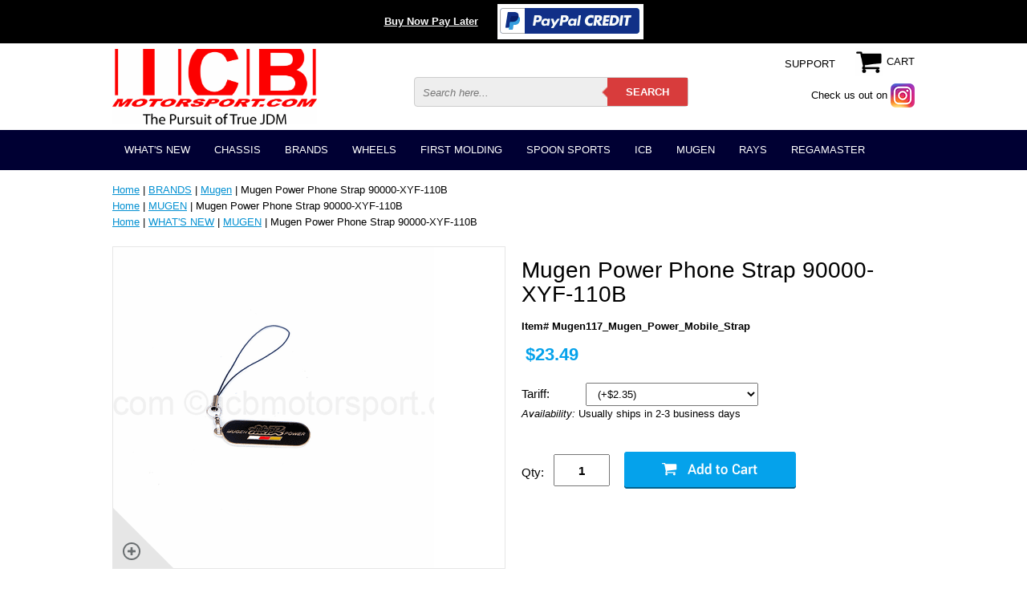

--- FILE ---
content_type: text/html
request_url: https://www.icbmotorsport.com/mupophst90.html
body_size: 11195
content:
<!DOCTYPE html PUBLIC "-//W3C//DTD HTML 4.01 Transitional//EN" "http://www.w3.org/TR/html4/loose.dtd"><html><head><meta name="viewport" content="width=device-width, initial-scale=1.0, minimum-scale=1.0, user-scalable=0" /><title>Mugen Power Phone Strap 90000-XYF-110B</title><link rel="stylesheet" type="text/css" href="https://turbifycdn.com/ay/mobile/css/mmenu_2.css" /><link rel="stylesheet" type="text/css" href="css.css" /><link rel="stylesheet" type="text/css" href="fancybox.css" /><link rel="stylesheet" type="text/css" href="item.css" /><link rel="stylesheet" type="text/css" href="css-edits.css" /><script type="text/javascript" src="https://ajax.googleapis.com/ajax/libs/jquery/1.11.2/jquery.min.js"></script></head><body id="itemPage"><div class="promobar">
	<a style="color:#FAFAFA;font-weight:bold;" href="paypal-credit.html" target="_blank">Buy Now Pay Later</a>
	<a href="paypal-credit.html" target="_blank"><img src="https://turbifycdn.com/ty/cdn/yhst-1408381693991/paypalcredit.png" alt="Paypal Credit"></a>
</div><div><header><div class="inner"><div class="cartBar"><a href="https://order.store.turbify.net/yhst-1408381693991/cgi-bin/wg-order?yhst-1408381693991" class="cartLink"><img style="max-width:35px;max-height:35px" src="https://s.turbifycdn.com/aah/yhst-1408381693991/img-8336.png" align="absmiddle"> </img><span>Cart</span></a></div><div id="logo-search"><div class="oneMobRow"><a id="hamburger" href="#mmenu"><img style="max-width:30px;max-height:35px" alt="Menu" src="https://s.turbifycdn.com/aah/yhst-1408381693991/img-8337.png" align="absmiddle"> </img></a><span id="logo"><a href="index.html" title="ICBMOTORSPORT.COM"><img style="max-width:255px;max-height:123px" alt="ICBMOTORSPORT.COM" src="https://s.turbifycdn.com/aah/yhst-1408381693991/img-8338.png" align="absmiddle"> </img></a></span></div><div id="topSearch"><form action="nsearch.html" method="GET" class="searchform">
	<input type="text" class="searchtxt" name="query" placeholder="Search here..." />
	<input type="submit" class="searchbtn" value="SEARCH" />
	<input type="hidden" value="yhst-1408381693991" name="vwcatalog" />
</form></div><div class="instagram"><a href="https://www.instagram.com/icbmatt/" title="Instagram"><span>Check us out on</span> <img src="https://turbifycdn.com/ty/cdn/yhst-1408381693991/Instagram-icon.png" alt="Instagram" /></a></div><a href="info.html" class="support" title="Support">SUPPORT</a><br clear="all" /></div></div><div id="navRibbon"><div class="inner"><nav id="mmenu"><ul class="topNav"><li class="mainNav"><a href="whatsnew1.html" class="top">WHAT'S NEW</a><ul class="sub"><li><a href="ravorace185x3.html">Rays Volk Racing CE28SL 18X9.5 5X120 +35 / +42 offset Blast Bronze Honda Civic FL5 FK8 CTR Type R</a></li><li><a href="ravoratetred10.html">Rays Volk Racing TE37SL Tribute Edition Super Lap Wheels 15X8 4X100 +35 Offset Titanium Gunmetal</a></li><li><a href="sahona2nsxsi.html">SACLAM HONDA/ACURA NA1/NA2 1995-1999 NSX SILENCER KIT Spec.A Pre-Order</a></li><li><a href="mus2hipeairi.html">Mugen S2000 High Performance Air Intake System Carbon Fiber 17200-XGS-K1S0</a></li><li><a href="mus2ap1ap220.html">Mugen S2000 AP1 AP2 2000-2008 Hardtop Carbon 69000-XGS-K0S0</a></li><li><a href="mopaekfrbu.html">MODE PARFUME Civic EK9 1999-2000 FRONT BUMPER With FRP Lip Pre-Order</a></li><li><a href="mopaek919caf.html">MODE PARFUME Civic EK9 1999-2000 FRONT BUMPER With Carbon Fiber Lip Pre-Order</a></li><li><a href="ravoratewh1815.html">Rays Volk Racing TE37 Wheels 18X9 6X139.7 0 Offset Large P.C.D. Progressive Model Diamond Dark Gunmetal</a></li><li><a href="vitefrstbarh1.html">VISION Technica Front Strut Bar - Honda Civic EP3, Integra RSX DC5</a></li><li><a href="prexmopaaefr.html">Exceed / Mode Parfume Aero Front Lip FRP Fits Civic EK3/4/9 96-98 Hatchback/Coupe/Sedan Pre-Order</a></li><li><a href="hoacs220anfo.html">Honda Access S2000 20th Anniversary Foot Light Kit</a></li><li><a href="ravorazewh162.html">Rays Volk Racing ZE40 Wheels 16X8 4X100 +35 Offset Bronze Mild Concave Face</a></li><li><a href="vitefrstbarc.html">VISION Technica Front Strut Bar - Civic EG6 EG9 EK4 EK9 Integra DC2</a></li><li><a href="viterestbarc1.html">VISION Technica Rear Strut Bar - Civic EG6 EG9 EK4 EK9 Integra DC2</a></li><li><a href="hopoofdrlipl1.html">Honda Power Of Dreams License Plate Frame for USDM Plates White Edition</a></li><li><a href="ravoraceragr.html">Rays Volk Racing CE28N Racing Green Wheels Set 5X114.3 17X10 +50 Offset Concave Face BBK</a></li><li><a href="ravoratewh1629.html">Rays Volk Racing TE37X Wheels 16X8 6X139.7 0 Offset Matte Blue Gunmetal Large P.C.D. Progressive Model (Set of 5 Wheels)</a></li><li><a href="ravoratetigu.html">Rays Volk Racing TE37SL Titanium Gunmetal Wheels 18X9.5 +38 Offset 5X120 Concave Face Civic FK8 CTR</a></li><li><a href="ravoratewh1628.html">Rays Volk Racing TE37X Wheels 16X8 6X139.7 -20 Offset Flat Black Large P.C.D. Progressive Model</a></li><li><a href="jdmhogeoilfi1.html">JDM Honda Genuine Oil Filter Mahle Blue H1540-RTA-003 Made In Japan (5 Pack)</a></li><li><a href="dereevoandii12.html">Desmond Regamaster EVO and II Spoke and Lip Decals 16" Set (12 Decals) White</a></li><li><a href="dereevoii16413.html">Desmond Regamaster EVO II 16X8 4X100 +35 Offset Gloss Gold</a></li><li><a href="dereevoii1654.html">Desmond Regamaster EVO II 16X8 5X114.3 +35 Offset Gloss Gold Pre-Order</a></li><li><a href="ravorateprmo2.html">Rays Volk Racing TE37X Progressive Model Wheels 16X8 5X150  0 Offset Bronze Large P.C.D.</a></li><li><a href="ravoratewh1627.html">Rays Volk Racing TE37X Wheels 16X8 6X139.7 -20 Offset Matte Blue Gunmetal Large P.C.D. Progressive Model</a></li><li><a href="dereevoii16419.html">Desmond Regamaster EVO II 16X7 5X114.3 +38 Offset Gloss Gold</a></li><li><a href="dereevoii1644.html">Desmond Regamaster EVO II 16X7 4X100 +38 Offset Gloss Gold</a></li><li><a href="exmopaaefrli.html">Exceed / Mode Parfume Aero Front Lip FRP Fits Civic EG6 EJ1 92-95 Hatchback/Coupe Pre-Order</a></li><li><a href="dereevoandii9.html">Desmond Regamaster EVO and II Spoke and Lip Decals 17" Set (12 Decals) White</a></li><li><a href="ravoraterawh.html">Rays Volk Racing TE37OG Racing White Wheels Set 5X114.3 17X9 +34 Offset 18X10.5 +45 Double Concave</a></li><li><a href="ravoratebrwh1.html">Rays Volk Racing TE37OG Bronze Wheels Set 5X114.3 17X9 +34 Offset 18X10.5 +45 Double Concave </a></li><li><a href="ravoratebrwh.html">Rays Volk Racing TE37OG Bronze Wheels Set 5X114.3 17X9 +34 Offset 18X9.5 +22 Double Concave </a></li><li><a href="ravoratesawh3.html">Rays Volk Racing TE37 SAGA Wheels 17X9.5 5X114.3 +38 Offset Concave Face-4 Bronze Pre-Order</a></li><li><a href="prkir40icm14.html">Project Kics R40 ICONIX M14 Lug Nuts & Locks - 14x1.5 In Black (Capless) Pre-Order FREE SHIPPING</a></li><li><a href="prkir40icm141.html">Project Kics R40 ICONIX M14 Lug Nuts & Locks - 14x1.5 In Neo Chrome (Capless) Pre-Order</a></li><li><a href="ravoratewh14.html">Rays Volk Racing TE37 Wheels 14X7 4X114.3 0 Offset Bronze Concave</a></li><li><a href="ravoracetagr1.html">Rays Volk Racing CE28N TAKATA GREEN Wheels Set 5X114.3 17X10 +50 Offset Concave Face BBK</a></li><li><a href="ravoracehybl2.html">Rays Volk Racing CE28N Hyper Blue Wheels Set 5X114.3 17X10 +50 Offset Concave Face BBK</a></li><li><a href="ravoracewh1642.html">Rays Volk Racing CE28N Wheels 16X7.5 5X114.3 +35 Offset Takata Green RARE</a></li><li><a href="ravoratesawh1.html">Rays Volk Racing TE37 SAGA Wheels 17X9 5X114.3 +22 Offset Concave Face-4 Takata Green </a></li><li><a href="ravorazewh19.html">Rays Volk Racing ZE40 Wheels 19X9.5 5X120 +31 Offset Face 3 Concave Face Bronze</a></li><li><a href="ravoracebrwh10.html">Rays Volk Racing CE28N Bronze Wheel 18X9.5 +22 Offset 5X114.3 Concave Face</a></li><li><a href="ravorateprmo1.html">Rays Volk Racing TE37X Progressive Model Wheels 16X8 6X139.7 0 Offset Takata Green Large P.C.D.</a></li><li><a href="ravoratewh1716.html">Rays Volk Racing TE37 Wheels 17X9 5X114.3 +34 Offset Concave Face Mag Blue </a></li><li><a href="ravoracewh1711.html">Rays Volk Racing CE28N Wheels 17X9 5X114.3 +37 Offset Mild Concave Face Bronze</a></li><li><a href="ravoratewh1812.html">Rays Volk Racing TE37 Wheels 18X10 5X120 +41 Offset Concave Face Mag Blue Civic FK8 CTR</a></li><li><a href="ravoratewh1535.html">Rays Volk Racing TE37 Wheels 15X8 5X114.3 +32 Offset Racing Green</a></li><li><a href="ravoracetiat.html">Rays Volk Racing CE28N Time Attack White Wheels 18X9.5 +42 Offset 5X120 Concave Face Civic FK8 CTR Sold Out</a></li><li><a href="ravoratewh1534.html">Rays Volk Racing TE37 Wheels 15X8 5X114.3 +35 Offset Takata Green</a></li><li><a href="ravoratewh1715.html">Rays Volk Racing TE37 Wheels 17X9 5X114.3 +34 Offset Concave Face Bronze</a></li><li><a href="ravoratewh1811.html">Rays Volk Racing TE37 Wheels 18X9 6X139.7 0 Offset Takata Green Large P.C.D. Progressive Model</a></li><li><a href="ravoratewh1533.html">Rays Volk Racing TE37 Wheels 15X8 4X100 +35 Offset Takata Green</a></li><li><a href="exjaaefrlipf1.html">Exceed / Mode Parfume Aero Front Lip FRP Fits Civic 99-00 Hatchback/Coupe or Sedan Pre-Order</a></li><li><a href="hocifk8typeg.html">Honda Civic FK8 Type-R Perfect Guide with Tribute to all other Type Rs (NSX NA1/NA2 Civic EK9/EP3/FD2/FK8 Integra DC2/DC5)</a></li><li><a href="ravoratewh188.html">Rays Volk Racing TE37 Wheels 18X10 5X120 +41 Offset Concave Face Bronze Civic FK8 CTR</a></li><li><a href="ravoratewh189.html">Rays Volk Racing TE37 Wheels 18X10 5X120 +41 Offset Concave Face Time Attack White Civic FK8 CTR Sold Out</a></li><li><a href="ravoratewh1624.html">Rays Volk Racing TE37X Wheels 16X8 6X139.7 -20 Offset Bronze Large P.C.D. Progressive Model</a></li><li><a href="ravoratewh1623.html">Rays Volk Racing TE37 Wheels 16X8 4X100 +25 Offset Diamond Black Concave Face Sold</a></li><li><a href="ravoratewh1712.html">Rays Volk Racing TE37 Wheels 17X9 5X114.3 +22 Offset Concave Face Titanium Gunmetal</a></li><li><a href="ravoratewh1713.html">Rays Volk Racing TE37 Wheels 17X9 5X114.3 +22 Offset Concave Face Mercury Silver</a></li><li><a href="ravoracedibl5.html">Rays Volk Racing CE28N Diamond Black Wheels 18X9.5 +33 Offset 5X120 Concave Face Civic FK8 CTR Sold Out</a></li><li><a href="ravoracetigu.html">Rays Volk Racing CE28N Titanium Gunmetal Wheels 18X9.5 +42 Offset 5X120 Concave Face Civic FK8 CTR Sold Out</a></li><li><a href="ravoracewh183.html">Rays Volk Racing CE28N Wheels 18X9.5 18X10.5 5X120 +22 Offset Concave Face Mag Blue BMW M3 E46 E92</a></li><li><a href="ravoracewh1641.html">Rays Volk Racing CE28N Wheels 16X8 5X114.3 +28 Offset Concave Mag Blue</a></li><li><a href="ravoratewh1622.html">Rays Volk Racing TE37X Wheels 16X8 6X139.7 -20 Offset Diamond Black Large P.C.D. Progressive Model</a></li><li><a href="ravoracewh182.html">Rays Volk Racing CE28N Wheels 18X9.5 18X10.5 5X120 +22 Offset Concave Face BRONZE BMW M3 E46/92</a></li><li><a href="ravorateogwh1.html">Rays Volk Racing TE37X OG Wheels 16X8 6X139.7 0 Offset Hyper Bronze Large P.C.D. SOLD</a></li><li><a href="ravoratewh187.html">Rays Volk Racing TE37 Wheels 18X9.5 18X10.5 5X120 +22 Offset Concave Face Bronze  BMW E46/92 F80/82 M3 M4</a></li><li><a href="ravoracewh181.html">Rays Volk Racing CE28N Wheels 18X9.5 18X10.5 5X120 +22 Offset Concave Face BMW E46/92 M3 Bronze Diamond Black</a></li><li><a href="ravoratewh1531.html">Rays Volk Racing TE37 Wheels 15X8 5X114.3 +32 Offset Mercury Silver</a></li><li><a href="ravoratewh1518.html">Rays Volk Racing TE37 Wheels 15X8 5X114.3 +32 Offset Time Attack White</a></li><li><a href="ravoratewh1530.html">Rays Volk Racing TE37 Wheels 15X8 5X114.3 +32 Offset Formula Silver</a></li><li><a href="ravoratewh1529.html">Rays Volk Racing TE37 Wheels 15X8 5X114.3 +32 Offset Bronze</a></li><li><a href="vitexicbjabl8.html">Vision Technica X ICB Japan Blue Wide Side Mirror Honda/Acura CL7/TSX 2004-2008</a></li><li><a href="vitexicbjabl7.html">Vision Technica X ICB Japan Blue Wide Side Mirror Honda Civic FA USDM 2006-2011 4 Door Sedans</a></li><li><a href="vitexicbjabl9.html">Vision Technica X ICB Japan Blue Wide Side Mirror Honda Civic USDM 2016-2021 SI/Type R LX/EX/EX-T/EX-L</a></li><li><a href="jdmhocfk8tyr.html">JDM Honda "Civic FK8 Type R" Black Pin and Display Holder</a></li><li><a href="jdmhocfk8tyr1.html">JDM Honda "Civic FK8 Type R" Red Pin and Display Holder</a></li><li><a href="jdmhoraredhm.html">JDM Honda Sports Spirit Red H Mark Key Ring "Red Badge"</a></li><li><a href="raenl42dustt.html">Rays Engineering 42mm L42 Dura-Nuts Straight Type Lug Set with Locks 12x1.50mm</a></li><li><a href="ravoracebrwh8.html">Rays Volk Racing CE28N BRONZE Wheels Set 5X114.3 17X10 +22 Offset Concave Face</a></li><li><a href="ravoratesawh.html">Rays Volk Racing TE37 SAGA S-Plus Wheels 18X9/9.5/10/10.5 5X120 Bronze/Diamond Dark Gunmetal Civic FK8 CTR Type R</a></li><li><a href="ravorace185x.html">Rays Volk Racing CE28SL 18X9/9.5 5X120 +48/+44 offset Pressed Graphite Honda Civic FK8 CTR Type R</a></li><li><a href="exjaaefrlipf.html">Exceed / Mode Parfume Aero Front Lip FRP Fits USDM/EDM Acura/Honda 98-01 Integra DC2</a></li><li><a href="geacga15wacl.html">Acura 15" Garage/Wall Clock Official Licensed Product</a></li><li><a href="vitexicbjaco6.html">Vision Technica X ICB Japan Convex Wide Rear View Mirror - 2013-17 Accord LX EX Sport Special</a></li><li><a href="ravoratesowh3.html">Rays Volk Racing TE37 Sonic Wheels 16X8 4X100 +35 Offset Bronze Pre-Order</a></li><li><a href="ravoratesowh4.html">Rays Volk Racing TE37 Sonic Wheels 16X8 4X100 +35 Offset Diamond Dark Gunmetal Pre-Order</a></li><li><a href="vorasuja3dca6.html">Voltex Racing Suzuka Japan 3DGT Carbon Fiber Spoiler S2000 AP1 1600mm Pre-Order</a></li><li><a href="alfocawal29r.html">Alcon Forged Calipers w/ 295mm/11.6" Rotors | Brake Kit 4X100 Civic EG2/6/9 EJ1 EK3 EK4 EK9 Integra DC2</a></li><li><a href="ravoratefosi.html">Rays Volk Racing TE37SL Formula Silver Wheels 18X9.5 +38 Offset 5X120 Concave Face Civic FK8 CTR</a></li><li><a href="badebmddo154.html">Barramundi Design BMD Dorado 15X8 4X100 +28 Offset Forged Wheels</a></li></ul></li><li class="mainNav"><a href="chassis.html" class="top">CHASSIS</a><ul class="sub"><li><a href="crxef8sirdel.html">JDM CRX EF8 Del Sol EG2 Civic EF9 SiR</a></li><li><a href="crxcivic8891.html">JDM Civic EG6 EG9 EK4 EK9 EP3 SiR Type R </a></li><li><a href="jdmcifd2tyr41.html">JDM Civic FD2 Type R 4 Door 07-11 FG2 FA5 Si </a></li><li><a href="uscifg4fb6si.html">USDM Civic FG4 FB6 Si 2 Door 4 Door 12-15 </a></li><li><a href="cisityrfk820.html">JDM EDM USDM Civic Si Type R FK8 2017-2021</a></li><li><a href="jdmedmuscisi.html">JDM EDM USDM Civic Si Type R FL5 2023+</a></li><li><a href="fitgd3gd4.html">JDM FIT GD3 07-08 GE8 09-13 GK 15+</a></li><li><a href="integrada9093.html">JDM USDM Integra DA6 DC2 DB8 DC5 DE5</a></li><li><a href="acuransxtyper.html">JDM USDM NSX Type S Type R NA1 NA2</a></li><li><a href="prbb6tys.html">JDM Prelude BB6 Type S Spec SiR</a></li><li><a href="s2ap1ap2usjd.html">JDM USDM S2000 AP1 / AP2 Type  S CR</a></li><li><a href="accordeuror.html">JDM Accord SiR / Euro R CL1 CL7 CL9/TSX CU2</a></li><li><a href="usedjdmparts.html">USED JDM PARTS (EF8/9 EG6/9 EK9 DC2 BB6)</a></li><li><a href="rx7rx81.html">JDM Mazda RX-7 / RX-8</a></li><li><a href="skylineg3524dr.html">JDM Nissan Skyline G35 2/4 Dr. 2003-2007</a></li><li><a href="subaruwrxsti.html">JDM Subaru WRX/Sti</a></li><li><a href="30s13.html">JDM Nissan 300/350Z/Silvia S13</a></li><li><a href="mitsubishi.html">JDM Mitsubishi</a></li></ul></li><li class="mainNav"><a href="juntoda.html" class="top">BRANDS</a><ul class="sub"><li><a href="airwalker.html">Air Walker </a></li><li><a href="almo.html">Alex Motorsports</a></li><li><a href="ampoho.html">Power House Amuse</a></li><li><a href="ariosjapan.html">ARIOS Japan</a></li><li><a href="aslanjapaninc.html">Aslan Japan Inc</a></li><li><a href="basp.html">Backyard Special</a></li><li><a href="beaksproducts.html">Beaks Products</a></li><li><a href="buddyclub.html">Buddy Club</a></li><li><a href="carbing.html">CARBING</a></li><li><a href="chargespeed.html">Chargespeed</a></li><li><a href="clearance.html">CLEARANCE</a></li><li><a href="ctengineering.html">CT Engineering</a></li><li><a href="dipe.html">Dimes Performance</a></li><li><a href="clearance.html">CLEARANCE</a></li><li><a href="expa.html">EXCEED/MODE PARFUME</a></li><li><a href="fehotw.html">Feel's Honda TwinCam</a></li><li><a href="firstmolding.html">FIRST MOLDING</a></li><li><a href="fujitsubo.html">FUJITSUBO</a></li><li><a href="gobrli.html">Goodridge Brake / Clutch Lines</a></li><li><a href="gruppem.html">GruppeM</a></li><li><a href="hasport.html">HASPORT MOUNTS</a></li><li><a href="icbmotorsport.html">ICB</a></li><li><a href="jblood.html">J-Blood</a></li><li><a href="jrzsuspension.html">JRZ Suspension</a></li><li><a href="jsracing.html">J's Racing</a></li><li><a href="junaumecolt.html">JUN AUTO MECHANIC CO., LTD. </a></li><li><a href="ktuned.html">K-Tuned</a></li><li><a href="kenstyle.html">Kenstyle</a></li><li><a href="livesports.html">Live Sports</a></li><li><a href="magicalracing1.html">MRacing / Magical Racing</a></li><li><a href="maxracing.html">Max Racing</a></li><li><a href="maximworks.html">Maxim Works</a></li><li><a href="momo.html">MOMO</a></li><li><a href="mugen.html">Mugen</a></li><li><a href="nextxbar.html">Next Miracle Cross Bars</a></li><li><a href="ngk.html">NGK</a></li><li><a href="osjdmcarcrbo.html">Osaka JDM Car Craft BOON Co. Ltd</a></li><li><a href="paro.html">Padem Rocket/Bunny</a></li><li><a href="projectmu.html">Project Mu</a></li><li><a href="raspteja.html">Rando Sports/Aero Tech Japan</a></li><li><a href="bur.html">Raybrig/PIAA/Polarg/Nokya</a></li><li><a href="raysvolkracing.html">RAYS</a></li><li><a href="rcrewracing.html">Rcrew Racing</a></li><li><a href="rfyrafaya.html">RFY Racing Factory Yamamoto</a></li><li><a href="rocketdancer.html">Rocket Dancer</a></li><li><a href="saclam.html">SACLAM</a></li><li><a href="seeker.html">Seeker</a></li><li><a href="seradi.html">Sergeant Race Division</a></li><li><a href="shiftsports.html">Shift Sports</a></li><li><a href="skunk2racing.html">SKUNK2 RACING</a></li><li><a href="spoonsports2.html">SPOON SPORTS</a></li><li><a href="ssr.html">SSR</a></li><li><a href="taha.html">Takata Harnesses</a></li><li><a href="teinsuspension.html">Tein Suspension</a></li><li><a href="todaracing.html">Toda Racing</a></li><li><a href="vision.html">Vision Technica</a></li><li><a href="vorasuja.html">Voltex Racing Suzuka Japan</a></li><li><a href="worksbell.html">Works Bell</a></li><li><a href="usdmhondaparts.html">USDM Honda Parts </a></li><li><a href="crdc2frpwive.html">JDM Crowhouse DC2 FRP Wide Vented Fenders </a></li><li><a href="clearance.html">CLEARANCE</a></li><li><a href="jdmngkhysisp1.html">JDM NGK Hyper Silicone Spark Plug wires Honda DOHC VTEC Integra GSR B17A Integra GSR/Type R B18C</a></li><li><a href="jdmngkhysisp.html">JDM NGK Hyper Silicone Spark Plug wires Honda DOHC VTEC CRX EF8 Civic EF9/EG2/EG6/EK4/EM1 B16A Civic EK9 B16B</a></li><li><a href="jdmngkhysisp2.html">JDM NGK Hyper Silicone Spark Plug wires Honda DOHC VTEC H22A H23A F20B Pre-Order</a></li><li><a href="hkssumefl92c.html">HKS Super Mega Flow 92-95 Civic EG</a></li><li><a href="hksflfl3indo.html">HKS Flat Flange 3 inch Downpipe Suabru WRX 02-07 STi 04-07 33006-BF001</a></li><li><a href="bmfuprga.html">B&M Fuel Pressure Gauge</a></li><li><a href="em199sidelid.html">WINGS WEST EM1 99-00 Si Deck Lid Flush Mount Spoiler with LED</a></li><li><a href="gralshknanma.html">GruppeM Aluminum Shift Knob Anodized Matte Charcoal M10x1.5mm </a></li><li><a href="rcsgabtibete.html">RCs Garage B-Series Timing Belt Tensioner Machined/Black </a></li><li><a href="alcaprmuscrp.html">Alcon Forged Calipers | Project Mu SCR Pro 300mm/11.8" Rotors | ICB Rcrew Hat Brake Kit</a></li><li><a href="alfocawibrfo.html">Alcon Forged Calipers With Brackets for Honda S2000 AP1/AP2</a></li><li><a href="alfocawal29r.html">Alcon Forged Calipers w/ 295mm/11.6" Rotors | Brake Kit 4X100 Civic EG2/6/9 EJ1 EK3 EK4 EK9 Integra DC2</a></li><li><a href="alfocaw29rob.html">Alcon Forged Calipers w/ 295mm/11.6" Rotors | Brake Kit 5X114.3 Civic EG2/6/9 EJ1 EK3 EK4 EK9 Integra DC2 </a></li><li><a href="jdmbisusocol.html">JDM Billion Super Solid Cooling Line high Performance Radiator Hose Integra DC2 Type R</a></li><li><a href="jdmbisusocol1.html">JDM Billion Super Solid Cooling Line high Performance Radiator Hose Civic EG6 EK9</a></li><li><a href="jdmbisusocol2.html">JDM Billion Super Solid Cooling Line high Performance Radiator Hose Integra DC5 Type R</a></li><li><a href="kas2frswbark.html">Karcepts S2000 Front Sway Bar Kit KFSB-AP-25</a></li><li><a href="ssitianf1tyq.html">SSI Titanium Anodized F1 Type Quick Release Made In Japan</a></li></ul></li><li class="mainNav"><a href="performance-wheels.html" class="top">WHEELS</a><ul class="sub"><li><a href="raysvolkracing.html">RAYS</a></li><li><a href="dereevoii.html">REGAMASTER</a></li><li><a href="advanyokohama.html">ADVAN / YOKOHAMA</a></li><li><a href="rarejdmrims.html">SSR WHEELS</a></li><li><a href="enkei.html">Enkei</a></li><li><a href="bbs.html">BBS</a></li><li><a href="whnu.html">LUG NUTS/WHEEL ACCESSORIES </a></li><li><a href="jdmhatofius.html">RARE JDM USED RIMS (Most Sold)</a></li><li><a href="newwheels.html">OEM ITR/CTR Wheels - Brand New</a></li></ul></li><li class="mainNav"><a href="firstmolding.html" class="top">FIRST MOLDING</a><ul class="sub"><li><a href="flpllipsp1.html">FLUGEL PLATE Lip Spoiler</a></li><li><a href="canards.html">Canards</a></li><li><a href="aeveho.html">Aero Vented Hoods</a></li><li><a href="miandsp1.html">Mirrors And Spoilers</a></li><li><a href="reardiffuser.html">Rear Diffuser</a></li><li><a href="prgo.html">Promotional / MISC Goods</a></li></ul></li><li class="mainNav"><a href="spoonsports1.html" class="top">SPOON SPORTS</a><ul class="sub"><li><a href="usspsppa.html">Used Parts (Most Sold)</a></li><li><a href="soldoutofstock.html">SOLD OUT - OUT OF STOCK</a></li><li><a href="spbvthiteplw.html">Spoon Sports B-Series VTEC High Tension Plug Wires 32700-B16-000</a></li><li><a href="moblblre.html">Mono Block/Twin Block Rebuild Parts</a></li><li><a href="spspcrzf1aem1.html">Spoon Sports S2000 AP1/AP2 Aero Mirrors Kit 76100-AP1-000 Pre-Order</a></li></ul></li><li class="mainNav"><a href="icbmotorsport.html" class="top">ICB</a><ul class="sub"><li><a href="habclcolease1.html">Hasport B-Series Clutch Conversion Lever Assembly EFBHCL - Gunmetal</a></li><li><a href="dc5tyrk2kdoi.html">DC5 Type R K20A K-Series DOHC iVTEC Valve Cover Gunmetal NH-546M</a></li><li><a href="vitexicbjabl.html">Vision Technica X ICB Japan Blue Wide Side Mirror Civic EK4/EK9 Integra DC2/DB8</a></li><li><a href="vitexicbjabl2.html">Vision Technica X ICB Japan Blue Wide Side Mirror Honda NSX NA1/NA2</a></li><li><a href="istexicbjabl.html">Vision Technica X ICB Japan Blue Wide Side Mirror Honda BB6 Prelude 97-01 USDM/JDM</a></li><li><a href="vitexicbjaco6.html">Vision Technica X ICB Japan Convex Wide Rear View Mirror - 2013-17 Accord LX EX Sport Special</a></li><li><a href="vitexicbjasi.html">Vision Technica X ICB Japan DC2 Integra Side Mirror Block Off Plates Pre-Order</a></li><li><a href="alfocawal29r.html">Alcon Forged Calipers w/ 295mm/11.6" Rotors | Brake Kit 4X100 Civic EG2/6/9 EJ1 EK3 EK4 EK9 Integra DC2</a></li><li><a href="icbjapumkifu1.html">ICB Japan Pursuit MK I Full Bucket Seat Black Fabric FRP Back </a></li><li><a href="usicbmo6spte.html">USDM ICB Motorsport 6 Speed Tear-Drop Gunmetal Weighted Shift Knob</a></li><li><a href="icbmattmisc.html">ICBMatt Photos</a></li><li><a href="nolongmade.html">NO LONG MADE</a></li><li><a href="icbmopoffija9.html">ICB MOTORSPORT "Purveyor of Fine Japanese Made Parts" V2 Heather Blue T-Shirt  Free Shipping</a></li></ul></li><li class="mainNav"><a href="mugen2.html" class="top">MUGEN</a><ul class="sub"><li><a href="usedmugenparts.html">Used Parts (Most Sold)</a></li><li><a href="sooutoutofst.html">Sold Out / Discontinnued </a></li><li><a href="mus2hipeairi.html">Mugen S2000 High Performance Air Intake System Carbon Fiber 17200-XGS-K1S0</a></li><li><a href="mupopvcrukey.html">Mugen Power PVC Rubber Key Holder/Chain 90000-XYH-100A</a></li><li><a href="mupowrbawh.html">Mugen Power White Wrist Band Free Shipping</a></li><li><a href="muwhlugnugu1.html">Mugen Wheel Lug Nuts Gunmetal 12x1.50mm 4 Lug (16)</a></li><li><a href="muwhlugnugu11.html">Mugen Wheel Lug Nuts Gunmetal 12x1.50mm 5 Lug (20)</a></li><li><a href="muspsici964d.html">Mugen Front Sports Grille CL7 CL9 TSX 04-05 75100-XKB-K0S0ZZ</a></li><li><a href="mufrspgrcl7c.html">Mugen Front Sports Grille CL7 CL9 TSX 06-08 75100-XKBD-K0S0ZZ</a></li><li><a href="mutiem90.html">Mugen Titanium Emblem 90000-XYE-301A </a></li><li><a href="murobashkn6m.html">USDM Mugen 2008 Civic Si Round Ball Shift Knob 6MT Etched Pattern</a></li><li><a href="mus2tispexsy1.html">Mugen S2000 Titanium Sports Exhaust System AP1 18000-XGS-K0S0 AP2 18000-XGS-K4S0</a></li><li><a href="mus2hafrp69.html">Mugen S2000 AP1 AP2 2000-2008 Hardtop FRP 69000-XGS-K1S0</a></li><li><a href="mus2ap1ap220.html">Mugen S2000 AP1 AP2 2000-2008 Hardtop Carbon 69000-XGS-K0S0</a></li><li><a href="mumr5vastand.html">Mugen MR5 Wheel Valve Stem and Cap RARE - Brand New</a></li><li><a href="mum7vastandc.html">Mugen M7 Wheel Valve Stem and Cap RARE - Brand New</a></li><li><a href="murevimico76.html">Mugen Rear View Mirror Cover Honda GE8 Fit 09-14</a></li></ul></li><li class="mainNav"><a href="raysvolkracing.html" class="top">RAYS</a><ul class="sub"><li><a href="14wheels4x1143.html">14" Wheels 4X114.3</a></li><li><a href="15wh4xor5x.html">15" Wheels 4X100 / 4X114.3 / 5X114.3 </a></li><li><a href="16wh4xor5x.html">16" Wheels 4X100 / 4X114.3 / 5X114.3 / 5X150 / 6X139.7</a></li><li><a href="17wheels5x1143.html">17" Wheels 5X114.3 / 6X139.7 </a></li><li><a href="18wh5x5x5x6x.html">18" Wheels 5X114.3 / 5X120 / 5X130 / 5X150 / 6X139.7</a></li><li><a href="195x.html">19" Wheels 5X112/5X114.3/5X120/5X130</a></li><li><a href="aclugnurede.html">Accessories Lug Nuts / Center Caps / Replacement Decals </a></li></ul></li><li class="mainNav"><a href="dereevoii.html" class="top">REGAMASTER</a><ul class="sub"><li><a href="aclugnuapred.html">Accessories:  Center Caps / Apparel / Replacement Decals / Stickers / Valve Stems</a></li><li><a href="16.html">16" Wheels 4X100 / 4X114.3 / 5X114.3</a></li><li><a href="17wh4x5x5x5x.html">17" Wheels 4X100 / 5X100 /  5X114.3 / 5X120 / 5X130 / 5X150 / 6X139.7</a></li><li><a href="18wh5x5x5x5x.html">18" Wheels 5X100 / 5X112 / 5X114.3 / 5X120 / 5X130 / 5X150 / 6X139.7</a></li><li><a href="19wheels5x130.html">19" Wheels 5X130 / 5X120 / 5X114.3 / 5X112</a></li><li><a href="dereevoiicor.html">Desmond Regamaster EVO II Color Reference: Bright II, Gloss: White, Silver, Gummetal, Black, Gold, New Almighty Grey, Deep Sea Blue | Satin: White, Gold, Gunmetal, Bronze, Deep Sea Blue, Black</a></li></ul></li></ul></nav></div></div></header><main><div class="inner"><div class="breadcrumbs"><div><a href="index.html">Home</a> | <a href="juntoda.html">BRANDS</a> | <a href="mugen.html">Mugen</a> | Mugen Power Phone Strap 90000-XYF-110B</div><div><a href="index.html">Home</a> | <a href="mugen2.html">MUGEN</a> | Mugen Power Phone Strap 90000-XYF-110B</div><div><a href="index.html">Home</a> | <a href="whatsnew1.html">WHAT'S NEW</a> | <a href="mugen2.html">MUGEN</a> | Mugen Power Phone Strap 90000-XYF-110B</div></div><div class="item-wrap"><div class="fitem-top"><div class="fitem-left"><div class="image-zoom"><div class="imageContainer"><img src="https://s.turbifycdn.com/aah/yhst-1408381693991/mugen-power-phone-strap-90000-xyf-110b-42.png" width="400" height="400" border="0" hspace="0" vspace="0" alt="Mugen Power Phone Strap 90000-XYF-110B" class="fancybox" data-zoom-image="https://s.turbifycdn.com/aah/yhst-1408381693991/mugen-power-phone-strap-90000-xyf-110b-43.png" data-fancybox-href="https://s.turbifycdn.com/aah/yhst-1408381693991/mugen-power-phone-strap-90000-xyf-110b-43.png" id="zoom-master" /><img src="https://s.turbifycdn.com/aah/yhst-1408381693991/first-molding-super-aero-vented-hood-fk8-civic-type-r-2017-all-frp-carbon-frp-full-carbon-19.png" width="75" height="75" border="0" hspace="0" vspace="0" alt="Zoom" class="zoom" /></div></div></div><div class="fitem-right"><div class="fitem-name"><h1>Mugen Power Phone Strap 90000-XYF-110B</h1></div><form method="POST" action="https://order.store.turbify.net/yhst-1408381693991/cgi-bin/wg-order?yhst-1408381693991+mupophst90"><div class="code">Item# Mugen117_Mugen_Power_Mobile_Strap</div><div class="price-row"><div class="price">$23.49</div></div><div class="optionrow"><label for="Tariff">Tariff:&nbsp;</label><select name="Tariff" id="Tariff"><option value="(+$2.35)">(+$2.35)</option></select> </div><div class="itemavailable"><em>Availability: </em>Usually ships in 2-3 business days</div><div class="add-to-cart"><div class="qty"><label class="qty" for="vwquantity">Qty:</label><input name="vwquantity" type="text" value="1" id="vwquantity" /></div><input type="image" class="addtocartImg" title="Add to cart" src="https://s.turbifycdn.com/aah/yhst-1408381693991/first-molding-super-aero-vented-hood-fk8-civic-type-r-2017-all-frp-carbon-frp-full-carbon-20.png" /><input name="vwcatalog" type="hidden" value="yhst-1408381693991" /><input name="vwitem" type="hidden" value="mupophst90" /></div><input type="hidden" name=".autodone" value="https://www.icbmotorsport.com/mupophst90.html" /></form><div class="ys_promoitempage" id="ys_promoitempage" itemid="mupophst90" itemcode="Mugen117_Mugen_Power_Mobile_Strap" categoryflag="0"></div></div></div><div class="under-order-text"><img src="https://site.icbmotorsport.com/New/mugen.jpg"><br /><br /><b>Mugen Power Phone Strap 90000-XYF-110B.  Perfectly for the Mugen Apple Iphone 5 Case.  Or you can simply use it for anything else, backpacks, keychain and etc., we highly recommended!<br /><br /><img src="https://site.icbmotorsport.com/Mugen/Mugen_Power_Mobile_Strap_90000_XYF_110B_Pic_1.jpg"><br /><br /><img src="https://site.icbmotorsport.com/Mugen/Mugen_Power_Mobile_Strap_90000_XYF_110B_Pic_2.jpg"></b></div><div id="ys_relatedItems"></div></div></div></main><footer><div class="newsletterSocial"><div class="inner"><div class="newsletter"><img style="max-width:30px;max-height:30px" alt="" src="https://s.turbifycdn.com/aah/yhst-1408381693991/img-8339.png" align="absmiddle"> </img><span class="prompt">Sign up for our Newsletter</span><form method="post" action="//yhst-1408381693991.stores.yahoo.net/cgi-bin/pro-forma"><input name="subject" type="hidden" value="Newsletter Signup" /><input name="continue-url" type="hidden" value="" /><input name="newnames-to" type="hidden" value="yhst-1408381693991" /><input name="owner" type="hidden" value="help@icbmotorsport.com" /><input name="email" type="email" placeholder="email address" /><input type="submit" value="Sign Up" /><input type="hidden" name=".autodone" value="https://www.icbmotorsport.com/mupophst90.html" /></form></div></div></div><div class="inner"><div class="footerBoxes"><div class="box col1">ICB MOTORSPORT
6142 W. Detroit St. Suite #1
Chandler, AZ 85226

Phone: 480-626-1927
Email: help@icbmotorsport.com</div><br clear="all" /></div><div id="copyright"></div></div></footer></div><div id="scrollToTop"><img src="https://s.turbifycdn.com/aah/yhst-1408381693991/first-molding-34.png" width="75" height="75" border="0" hspace="0" vspace="0" alt="Scroll to top" /></div><script type="text/javascript" id="yfc_loader" src="https://turbifycdn.com/store/migration/loader-min-1.0.34.js?q=yhst-1408381693991&ts=1763169921&p=1&h=order.store.turbify.net"></script><script type="text/javascript" src="https://sep.turbifycdn.com/ay/mobile/js/slick_2.js"></script><script type="text/javascript" src="https://sep.turbifycdn.com/ay/mobile/js/jquery.mmenu_1.min.js"></script><script type="text/javascript" src="https://sep.turbifycdn.com/ty/tm/js/jquery.elevateZoom-3.0.8.min.js"></script><script type="text/javascript" src="https://sep.turbifycdn.com/ty/tm/js/jquery.fancybox.pack.js"></script><script type="text/javascript" src="https://sep.turbifycdn.com/ty/tm/js/jquery.lazyload.min.js"></script><script type="text/javascript" src="https://sep.turbifycdn.com/ty/tm/js/scripts-bottom-divitto-5.js"></script></body>
<script type="text/javascript">var PAGE_ATTRS = {'storeId': 'yhst-1408381693991', 'itemId': 'mupophst90', 'isOrderable': '1', 'name': 'Mugen Power Phone Strap 90000-XYF-110B', 'salePrice': '23.49', 'listPrice': '23.49', 'brand': '', 'model': '', 'promoted': '', 'createTime': '1763169921', 'modifiedTime': '1763169921', 'catNamePath': 'Performance Parts > Muge@', 'upc': ''};</script><!-- Google tag (gtag.js) -->  <script async src='https://www.googletagmanager.com/gtag/js?id=G-BZWW4XSGBK'></script><script> window.dataLayer = window.dataLayer || [];  function gtag(){dataLayer.push(arguments);}  gtag('js', new Date());  gtag('config', 'G-BZWW4XSGBK');</script><script> var YStore = window.YStore || {}; var GA_GLOBALS = window.GA_GLOBALS || {}; var GA_CLIENT_ID; try { YStore.GA = (function() { var isSearchPage = (typeof(window.location) === 'object' && typeof(window.location.href) === 'string' && window.location.href.indexOf('nsearch') !== -1); var isProductPage = (typeof(PAGE_ATTRS) === 'object' && PAGE_ATTRS.isOrderable === '1' && typeof(PAGE_ATTRS.name) === 'string'); function initGA() { } function setProductPageView() { PAGE_ATTRS.category = PAGE_ATTRS.catNamePath.replace(/ > /g, '/'); PAGE_ATTRS.category = PAGE_ATTRS.category.replace(/>/g, '/'); gtag('event', 'view_item', { currency: 'USD', value: parseFloat(PAGE_ATTRS.salePrice), items: [{ item_name: PAGE_ATTRS.name, item_category: PAGE_ATTRS.category, item_brand: PAGE_ATTRS.brand, price: parseFloat(PAGE_ATTRS.salePrice) }] }); } function defaultTrackAddToCart() { var all_forms = document.forms; document.addEventListener('DOMContentLoaded', event => { for (var i = 0; i < all_forms.length; i += 1) { if (typeof storeCheckoutDomain != 'undefined' && storeCheckoutDomain != 'order.store.turbify.net') { all_forms[i].addEventListener('submit', function(e) { if (typeof(GA_GLOBALS.dont_track_add_to_cart) !== 'undefined' && GA_GLOBALS.dont_track_add_to_cart === true) { return; } e = e || window.event; var target = e.target || e.srcElement; if (typeof(target) === 'object' && typeof(target.id) === 'string' && target.id.indexOf('yfc') === -1 && e.defaultPrevented === true) { return } e.preventDefault(); vwqnty = 1; if( typeof(target.vwquantity) !== 'undefined' ) { vwqnty = target.vwquantity.value; } if( vwqnty > 0 ) { gtag('event', 'add_to_cart', { value: parseFloat(PAGE_ATTRS.salePrice), currency: 'USD', items: [{ item_name: PAGE_ATTRS.name, item_category: PAGE_ATTRS.category, item_brand: PAGE_ATTRS.brand, price: parseFloat(PAGE_ATTRS.salePrice), quantity: e.target.vwquantity.value }] }); if (typeof(target) === 'object' && typeof(target.id) === 'string' && target.id.indexOf('yfc') != -1) { return; } if (typeof(target) === 'object') { target.submit(); } } }) } } }); } return { startPageTracking: function() { initGA(); if (isProductPage) { setProductPageView(); if (typeof(GA_GLOBALS.dont_track_add_to_cart) === 'undefined' || GA_GLOBALS.dont_track_add_to_cart !== true) { defaultTrackAddToCart() } } }, trackAddToCart: function(itemsList, callback) { itemsList = itemsList || []; if (itemsList.length === 0 && typeof(PAGE_ATTRS) === 'object') { if (typeof(PAGE_ATTRS.catNamePath) !== 'undefined') { PAGE_ATTRS.category = PAGE_ATTRS.catNamePath.replace(/ > /g, '/'); PAGE_ATTRS.category = PAGE_ATTRS.category.replace(/>/g, '/') } itemsList.push(PAGE_ATTRS) } if (itemsList.length === 0) { return; } var ga_cartItems = []; var orderTotal = 0; for (var i = 0; i < itemsList.length; i += 1) { var itemObj = itemsList[i]; var gaItemObj = {}; if (typeof(itemObj.id) !== 'undefined') { gaItemObj.id = itemObj.id } if (typeof(itemObj.name) !== 'undefined') { gaItemObj.name = itemObj.name } if (typeof(itemObj.category) !== 'undefined') { gaItemObj.category = itemObj.category } if (typeof(itemObj.brand) !== 'undefined') { gaItemObj.brand = itemObj.brand } if (typeof(itemObj.salePrice) !== 'undefined') { gaItemObj.price = itemObj.salePrice } if (typeof(itemObj.quantity) !== 'undefined') { gaItemObj.quantity = itemObj.quantity } ga_cartItems.push(gaItemObj); orderTotal += parseFloat(itemObj.salePrice) * itemObj.quantity; } gtag('event', 'add_to_cart', { value: orderTotal, currency: 'USD', items: ga_cartItems }); } } })(); YStore.GA.startPageTracking() } catch (e) { if (typeof(window.console) === 'object' && typeof(window.console.log) === 'function') { console.log('Error occurred while executing Google Analytics:'); console.log(e) } } </script> <script type="text/javascript">
csell_env = 'ue1';
 var storeCheckoutDomain = 'order.store.turbify.net';
</script>

<script type="text/javascript">
  function toOSTN(node){
    if(node.hasAttributes()){
      for (const attr of node.attributes) {
        node.setAttribute(attr.name,attr.value.replace(/(us-dc1-order|us-dc2-order|order)\.(store|stores)\.([a-z0-9-]+)\.(net|com)/g, storeCheckoutDomain));
      }
    }
  };
  document.addEventListener('readystatechange', event => {
  if(typeof storeCheckoutDomain != 'undefined' && storeCheckoutDomain != "order.store.turbify.net"){
    if (event.target.readyState === "interactive") {
      fromOSYN = document.getElementsByTagName('form');
        for (let i = 0; i < fromOSYN.length; i++) {
          toOSTN(fromOSYN[i]);
        }
      }
    }
  });
</script>
<script type="text/javascript">
// Begin Store Generated Code
 </script> <script type="text/javascript" src="https://s.turbifycdn.com/lq/ult/ylc_1.9.js" ></script> <script type="text/javascript" src="https://s.turbifycdn.com/ae/lib/smbiz/store/csell/beacon-a9518fc6e4.js" >
</script>
<script type="text/javascript">
// Begin Store Generated Code
 csell_page_data = {}; csell_page_rec_data = []; ts='TOK_STORE_ID';
</script>
<script type="text/javascript">
// Begin Store Generated Code
function csell_GLOBAL_INIT_TAG() { var csell_token_map = {}; csell_token_map['TOK_SPACEID'] = '2022276099'; csell_token_map['TOK_URL'] = ''; csell_token_map['TOK_STORE_ID'] = 'yhst-1408381693991'; csell_token_map['TOK_ITEM_ID_LIST'] = 'mupophst90'; csell_token_map['TOK_ORDER_HOST'] = 'order.store.turbify.net'; csell_token_map['TOK_BEACON_TYPE'] = 'prod'; csell_token_map['TOK_RAND_KEY'] = 't'; csell_token_map['TOK_IS_ORDERABLE'] = '1';  c = csell_page_data; var x = (typeof storeCheckoutDomain == 'string')?storeCheckoutDomain:'order.store.turbify.net'; var t = csell_token_map; c['s'] = t['TOK_SPACEID']; c['url'] = t['TOK_URL']; c['si'] = t[ts]; c['ii'] = t['TOK_ITEM_ID_LIST']; c['bt'] = t['TOK_BEACON_TYPE']; c['rnd'] = t['TOK_RAND_KEY']; c['io'] = t['TOK_IS_ORDERABLE']; YStore.addItemUrl = 'http%s://'+x+'/'+t[ts]+'/ymix/MetaController.html?eventName.addEvent&cartDS.shoppingcart_ROW0_m_orderItemVector_ROW0_m_itemId=%s&cartDS.shoppingcart_ROW0_m_orderItemVector_ROW0_m_quantity=1&ysco_key_cs_item=1&sectionId=ysco.cart&ysco_key_store_id='+t[ts]; } 
</script>
<script type="text/javascript">
// Begin Store Generated Code
function csell_REC_VIEW_TAG() {  var env = (typeof csell_env == 'string')?csell_env:'prod'; var p = csell_page_data; var a = '/sid='+p['si']+'/io='+p['io']+'/ii='+p['ii']+'/bt='+p['bt']+'-view'+'/en='+env; var r=Math.random(); YStore.CrossSellBeacon.renderBeaconWithRecData(p['url']+'/p/s='+p['s']+'/'+p['rnd']+'='+r+a); } 
</script>
<script type="text/javascript">
// Begin Store Generated Code
var csell_token_map = {}; csell_token_map['TOK_PAGE'] = 'p'; csell_token_map['TOK_CURR_SYM'] = '$'; csell_token_map['TOK_WS_URL'] = 'https://yhst-1408381693991.csell.store.turbify.net/cs/recommend?itemids=mupophst90&location=p'; csell_token_map['TOK_SHOW_CS_RECS'] = 'true';  var t = csell_token_map; csell_GLOBAL_INIT_TAG(); YStore.page = t['TOK_PAGE']; YStore.currencySymbol = t['TOK_CURR_SYM']; YStore.crossSellUrl = t['TOK_WS_URL']; YStore.showCSRecs = t['TOK_SHOW_CS_RECS']; </script> <script type="text/javascript" src="https://s.turbifycdn.com/ae/store/secure/recs-1.3.2.2.js" ></script> <script type="text/javascript" >
</script>
</html>
<!-- html103.prod.store.e1b.lumsb.com Tue Jan 13 17:31:48 PST 2026 -->
